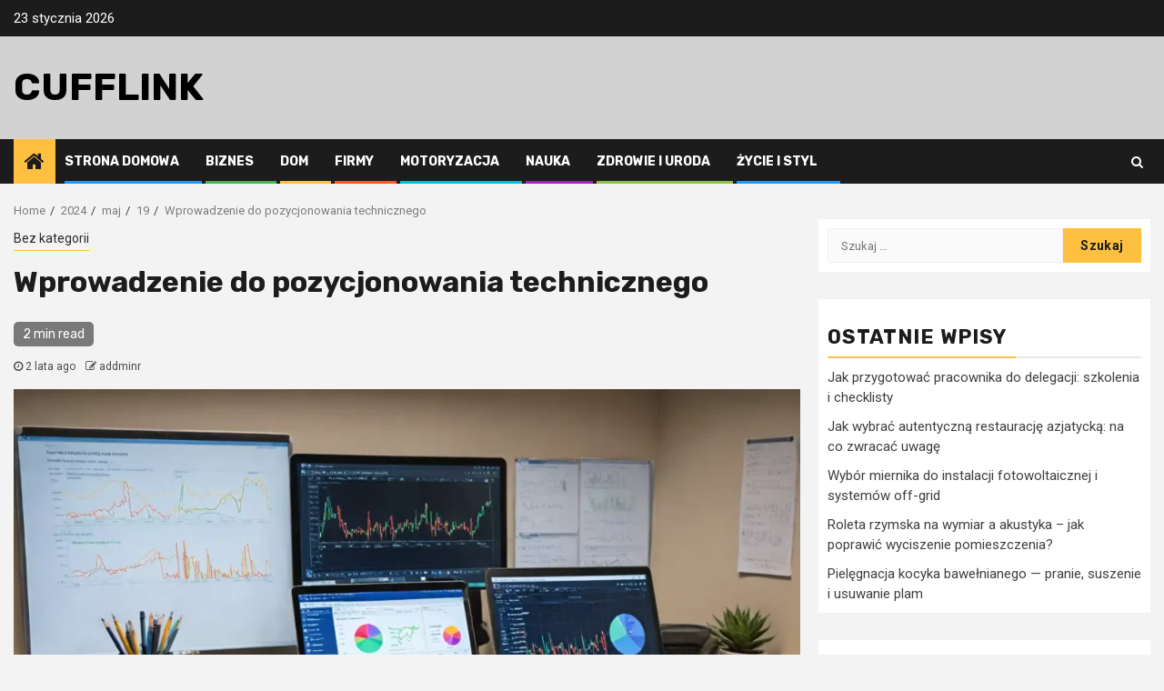

--- FILE ---
content_type: text/html; charset=UTF-8
request_url: https://cufflink.pl/2024/05/19/wprowadzenie-do-pozycjonowania-technicznego/
body_size: 84913
content:
    <!doctype html>
<html lang="pl-PL">
    <head>
        <meta charset="UTF-8">
        <meta name="viewport" content="width=device-width, initial-scale=1">
        <link rel="profile" href="https://gmpg.org/xfn/11">

        <title>Wprowadzenie do pozycjonowania technicznego &#8211; Cufflink</title>
<meta name='robots' content='max-image-preview:large' />
<link rel='dns-prefetch' href='//fonts.googleapis.com' />
<link rel="alternate" type="application/rss+xml" title="Cufflink &raquo; Kanał z wpisami" href="https://cufflink.pl/feed/" />
<link rel="alternate" title="oEmbed (JSON)" type="application/json+oembed" href="https://cufflink.pl/wp-json/oembed/1.0/embed?url=https%3A%2F%2Fcufflink.pl%2F2024%2F05%2F19%2Fwprowadzenie-do-pozycjonowania-technicznego%2F" />
<link rel="alternate" title="oEmbed (XML)" type="text/xml+oembed" href="https://cufflink.pl/wp-json/oembed/1.0/embed?url=https%3A%2F%2Fcufflink.pl%2F2024%2F05%2F19%2Fwprowadzenie-do-pozycjonowania-technicznego%2F&#038;format=xml" />
<style id='wp-img-auto-sizes-contain-inline-css' type='text/css'>
img:is([sizes=auto i],[sizes^="auto," i]){contain-intrinsic-size:3000px 1500px}
/*# sourceURL=wp-img-auto-sizes-contain-inline-css */
</style>
<style id='wp-emoji-styles-inline-css' type='text/css'>

	img.wp-smiley, img.emoji {
		display: inline !important;
		border: none !important;
		box-shadow: none !important;
		height: 1em !important;
		width: 1em !important;
		margin: 0 0.07em !important;
		vertical-align: -0.1em !important;
		background: none !important;
		padding: 0 !important;
	}
/*# sourceURL=wp-emoji-styles-inline-css */
</style>
<style id='wp-block-library-inline-css' type='text/css'>
:root{--wp-block-synced-color:#7a00df;--wp-block-synced-color--rgb:122,0,223;--wp-bound-block-color:var(--wp-block-synced-color);--wp-editor-canvas-background:#ddd;--wp-admin-theme-color:#007cba;--wp-admin-theme-color--rgb:0,124,186;--wp-admin-theme-color-darker-10:#006ba1;--wp-admin-theme-color-darker-10--rgb:0,107,160.5;--wp-admin-theme-color-darker-20:#005a87;--wp-admin-theme-color-darker-20--rgb:0,90,135;--wp-admin-border-width-focus:2px}@media (min-resolution:192dpi){:root{--wp-admin-border-width-focus:1.5px}}.wp-element-button{cursor:pointer}:root .has-very-light-gray-background-color{background-color:#eee}:root .has-very-dark-gray-background-color{background-color:#313131}:root .has-very-light-gray-color{color:#eee}:root .has-very-dark-gray-color{color:#313131}:root .has-vivid-green-cyan-to-vivid-cyan-blue-gradient-background{background:linear-gradient(135deg,#00d084,#0693e3)}:root .has-purple-crush-gradient-background{background:linear-gradient(135deg,#34e2e4,#4721fb 50%,#ab1dfe)}:root .has-hazy-dawn-gradient-background{background:linear-gradient(135deg,#faaca8,#dad0ec)}:root .has-subdued-olive-gradient-background{background:linear-gradient(135deg,#fafae1,#67a671)}:root .has-atomic-cream-gradient-background{background:linear-gradient(135deg,#fdd79a,#004a59)}:root .has-nightshade-gradient-background{background:linear-gradient(135deg,#330968,#31cdcf)}:root .has-midnight-gradient-background{background:linear-gradient(135deg,#020381,#2874fc)}:root{--wp--preset--font-size--normal:16px;--wp--preset--font-size--huge:42px}.has-regular-font-size{font-size:1em}.has-larger-font-size{font-size:2.625em}.has-normal-font-size{font-size:var(--wp--preset--font-size--normal)}.has-huge-font-size{font-size:var(--wp--preset--font-size--huge)}.has-text-align-center{text-align:center}.has-text-align-left{text-align:left}.has-text-align-right{text-align:right}.has-fit-text{white-space:nowrap!important}#end-resizable-editor-section{display:none}.aligncenter{clear:both}.items-justified-left{justify-content:flex-start}.items-justified-center{justify-content:center}.items-justified-right{justify-content:flex-end}.items-justified-space-between{justify-content:space-between}.screen-reader-text{border:0;clip-path:inset(50%);height:1px;margin:-1px;overflow:hidden;padding:0;position:absolute;width:1px;word-wrap:normal!important}.screen-reader-text:focus{background-color:#ddd;clip-path:none;color:#444;display:block;font-size:1em;height:auto;left:5px;line-height:normal;padding:15px 23px 14px;text-decoration:none;top:5px;width:auto;z-index:100000}html :where(.has-border-color){border-style:solid}html :where([style*=border-top-color]){border-top-style:solid}html :where([style*=border-right-color]){border-right-style:solid}html :where([style*=border-bottom-color]){border-bottom-style:solid}html :where([style*=border-left-color]){border-left-style:solid}html :where([style*=border-width]){border-style:solid}html :where([style*=border-top-width]){border-top-style:solid}html :where([style*=border-right-width]){border-right-style:solid}html :where([style*=border-bottom-width]){border-bottom-style:solid}html :where([style*=border-left-width]){border-left-style:solid}html :where(img[class*=wp-image-]){height:auto;max-width:100%}:where(figure){margin:0 0 1em}html :where(.is-position-sticky){--wp-admin--admin-bar--position-offset:var(--wp-admin--admin-bar--height,0px)}@media screen and (max-width:600px){html :where(.is-position-sticky){--wp-admin--admin-bar--position-offset:0px}}

/*# sourceURL=wp-block-library-inline-css */
</style><style id='global-styles-inline-css' type='text/css'>
:root{--wp--preset--aspect-ratio--square: 1;--wp--preset--aspect-ratio--4-3: 4/3;--wp--preset--aspect-ratio--3-4: 3/4;--wp--preset--aspect-ratio--3-2: 3/2;--wp--preset--aspect-ratio--2-3: 2/3;--wp--preset--aspect-ratio--16-9: 16/9;--wp--preset--aspect-ratio--9-16: 9/16;--wp--preset--color--black: #000000;--wp--preset--color--cyan-bluish-gray: #abb8c3;--wp--preset--color--white: #ffffff;--wp--preset--color--pale-pink: #f78da7;--wp--preset--color--vivid-red: #cf2e2e;--wp--preset--color--luminous-vivid-orange: #ff6900;--wp--preset--color--luminous-vivid-amber: #fcb900;--wp--preset--color--light-green-cyan: #7bdcb5;--wp--preset--color--vivid-green-cyan: #00d084;--wp--preset--color--pale-cyan-blue: #8ed1fc;--wp--preset--color--vivid-cyan-blue: #0693e3;--wp--preset--color--vivid-purple: #9b51e0;--wp--preset--gradient--vivid-cyan-blue-to-vivid-purple: linear-gradient(135deg,rgb(6,147,227) 0%,rgb(155,81,224) 100%);--wp--preset--gradient--light-green-cyan-to-vivid-green-cyan: linear-gradient(135deg,rgb(122,220,180) 0%,rgb(0,208,130) 100%);--wp--preset--gradient--luminous-vivid-amber-to-luminous-vivid-orange: linear-gradient(135deg,rgb(252,185,0) 0%,rgb(255,105,0) 100%);--wp--preset--gradient--luminous-vivid-orange-to-vivid-red: linear-gradient(135deg,rgb(255,105,0) 0%,rgb(207,46,46) 100%);--wp--preset--gradient--very-light-gray-to-cyan-bluish-gray: linear-gradient(135deg,rgb(238,238,238) 0%,rgb(169,184,195) 100%);--wp--preset--gradient--cool-to-warm-spectrum: linear-gradient(135deg,rgb(74,234,220) 0%,rgb(151,120,209) 20%,rgb(207,42,186) 40%,rgb(238,44,130) 60%,rgb(251,105,98) 80%,rgb(254,248,76) 100%);--wp--preset--gradient--blush-light-purple: linear-gradient(135deg,rgb(255,206,236) 0%,rgb(152,150,240) 100%);--wp--preset--gradient--blush-bordeaux: linear-gradient(135deg,rgb(254,205,165) 0%,rgb(254,45,45) 50%,rgb(107,0,62) 100%);--wp--preset--gradient--luminous-dusk: linear-gradient(135deg,rgb(255,203,112) 0%,rgb(199,81,192) 50%,rgb(65,88,208) 100%);--wp--preset--gradient--pale-ocean: linear-gradient(135deg,rgb(255,245,203) 0%,rgb(182,227,212) 50%,rgb(51,167,181) 100%);--wp--preset--gradient--electric-grass: linear-gradient(135deg,rgb(202,248,128) 0%,rgb(113,206,126) 100%);--wp--preset--gradient--midnight: linear-gradient(135deg,rgb(2,3,129) 0%,rgb(40,116,252) 100%);--wp--preset--font-size--small: 13px;--wp--preset--font-size--medium: 20px;--wp--preset--font-size--large: 36px;--wp--preset--font-size--x-large: 42px;--wp--preset--spacing--20: 0.44rem;--wp--preset--spacing--30: 0.67rem;--wp--preset--spacing--40: 1rem;--wp--preset--spacing--50: 1.5rem;--wp--preset--spacing--60: 2.25rem;--wp--preset--spacing--70: 3.38rem;--wp--preset--spacing--80: 5.06rem;--wp--preset--shadow--natural: 6px 6px 9px rgba(0, 0, 0, 0.2);--wp--preset--shadow--deep: 12px 12px 50px rgba(0, 0, 0, 0.4);--wp--preset--shadow--sharp: 6px 6px 0px rgba(0, 0, 0, 0.2);--wp--preset--shadow--outlined: 6px 6px 0px -3px rgb(255, 255, 255), 6px 6px rgb(0, 0, 0);--wp--preset--shadow--crisp: 6px 6px 0px rgb(0, 0, 0);}:where(.is-layout-flex){gap: 0.5em;}:where(.is-layout-grid){gap: 0.5em;}body .is-layout-flex{display: flex;}.is-layout-flex{flex-wrap: wrap;align-items: center;}.is-layout-flex > :is(*, div){margin: 0;}body .is-layout-grid{display: grid;}.is-layout-grid > :is(*, div){margin: 0;}:where(.wp-block-columns.is-layout-flex){gap: 2em;}:where(.wp-block-columns.is-layout-grid){gap: 2em;}:where(.wp-block-post-template.is-layout-flex){gap: 1.25em;}:where(.wp-block-post-template.is-layout-grid){gap: 1.25em;}.has-black-color{color: var(--wp--preset--color--black) !important;}.has-cyan-bluish-gray-color{color: var(--wp--preset--color--cyan-bluish-gray) !important;}.has-white-color{color: var(--wp--preset--color--white) !important;}.has-pale-pink-color{color: var(--wp--preset--color--pale-pink) !important;}.has-vivid-red-color{color: var(--wp--preset--color--vivid-red) !important;}.has-luminous-vivid-orange-color{color: var(--wp--preset--color--luminous-vivid-orange) !important;}.has-luminous-vivid-amber-color{color: var(--wp--preset--color--luminous-vivid-amber) !important;}.has-light-green-cyan-color{color: var(--wp--preset--color--light-green-cyan) !important;}.has-vivid-green-cyan-color{color: var(--wp--preset--color--vivid-green-cyan) !important;}.has-pale-cyan-blue-color{color: var(--wp--preset--color--pale-cyan-blue) !important;}.has-vivid-cyan-blue-color{color: var(--wp--preset--color--vivid-cyan-blue) !important;}.has-vivid-purple-color{color: var(--wp--preset--color--vivid-purple) !important;}.has-black-background-color{background-color: var(--wp--preset--color--black) !important;}.has-cyan-bluish-gray-background-color{background-color: var(--wp--preset--color--cyan-bluish-gray) !important;}.has-white-background-color{background-color: var(--wp--preset--color--white) !important;}.has-pale-pink-background-color{background-color: var(--wp--preset--color--pale-pink) !important;}.has-vivid-red-background-color{background-color: var(--wp--preset--color--vivid-red) !important;}.has-luminous-vivid-orange-background-color{background-color: var(--wp--preset--color--luminous-vivid-orange) !important;}.has-luminous-vivid-amber-background-color{background-color: var(--wp--preset--color--luminous-vivid-amber) !important;}.has-light-green-cyan-background-color{background-color: var(--wp--preset--color--light-green-cyan) !important;}.has-vivid-green-cyan-background-color{background-color: var(--wp--preset--color--vivid-green-cyan) !important;}.has-pale-cyan-blue-background-color{background-color: var(--wp--preset--color--pale-cyan-blue) !important;}.has-vivid-cyan-blue-background-color{background-color: var(--wp--preset--color--vivid-cyan-blue) !important;}.has-vivid-purple-background-color{background-color: var(--wp--preset--color--vivid-purple) !important;}.has-black-border-color{border-color: var(--wp--preset--color--black) !important;}.has-cyan-bluish-gray-border-color{border-color: var(--wp--preset--color--cyan-bluish-gray) !important;}.has-white-border-color{border-color: var(--wp--preset--color--white) !important;}.has-pale-pink-border-color{border-color: var(--wp--preset--color--pale-pink) !important;}.has-vivid-red-border-color{border-color: var(--wp--preset--color--vivid-red) !important;}.has-luminous-vivid-orange-border-color{border-color: var(--wp--preset--color--luminous-vivid-orange) !important;}.has-luminous-vivid-amber-border-color{border-color: var(--wp--preset--color--luminous-vivid-amber) !important;}.has-light-green-cyan-border-color{border-color: var(--wp--preset--color--light-green-cyan) !important;}.has-vivid-green-cyan-border-color{border-color: var(--wp--preset--color--vivid-green-cyan) !important;}.has-pale-cyan-blue-border-color{border-color: var(--wp--preset--color--pale-cyan-blue) !important;}.has-vivid-cyan-blue-border-color{border-color: var(--wp--preset--color--vivid-cyan-blue) !important;}.has-vivid-purple-border-color{border-color: var(--wp--preset--color--vivid-purple) !important;}.has-vivid-cyan-blue-to-vivid-purple-gradient-background{background: var(--wp--preset--gradient--vivid-cyan-blue-to-vivid-purple) !important;}.has-light-green-cyan-to-vivid-green-cyan-gradient-background{background: var(--wp--preset--gradient--light-green-cyan-to-vivid-green-cyan) !important;}.has-luminous-vivid-amber-to-luminous-vivid-orange-gradient-background{background: var(--wp--preset--gradient--luminous-vivid-amber-to-luminous-vivid-orange) !important;}.has-luminous-vivid-orange-to-vivid-red-gradient-background{background: var(--wp--preset--gradient--luminous-vivid-orange-to-vivid-red) !important;}.has-very-light-gray-to-cyan-bluish-gray-gradient-background{background: var(--wp--preset--gradient--very-light-gray-to-cyan-bluish-gray) !important;}.has-cool-to-warm-spectrum-gradient-background{background: var(--wp--preset--gradient--cool-to-warm-spectrum) !important;}.has-blush-light-purple-gradient-background{background: var(--wp--preset--gradient--blush-light-purple) !important;}.has-blush-bordeaux-gradient-background{background: var(--wp--preset--gradient--blush-bordeaux) !important;}.has-luminous-dusk-gradient-background{background: var(--wp--preset--gradient--luminous-dusk) !important;}.has-pale-ocean-gradient-background{background: var(--wp--preset--gradient--pale-ocean) !important;}.has-electric-grass-gradient-background{background: var(--wp--preset--gradient--electric-grass) !important;}.has-midnight-gradient-background{background: var(--wp--preset--gradient--midnight) !important;}.has-small-font-size{font-size: var(--wp--preset--font-size--small) !important;}.has-medium-font-size{font-size: var(--wp--preset--font-size--medium) !important;}.has-large-font-size{font-size: var(--wp--preset--font-size--large) !important;}.has-x-large-font-size{font-size: var(--wp--preset--font-size--x-large) !important;}
/*# sourceURL=global-styles-inline-css */
</style>

<style id='classic-theme-styles-inline-css' type='text/css'>
/*! This file is auto-generated */
.wp-block-button__link{color:#fff;background-color:#32373c;border-radius:9999px;box-shadow:none;text-decoration:none;padding:calc(.667em + 2px) calc(1.333em + 2px);font-size:1.125em}.wp-block-file__button{background:#32373c;color:#fff;text-decoration:none}
/*# sourceURL=/wp-includes/css/classic-themes.min.css */
</style>
<link rel='stylesheet' id='ez-icomoon-css' href='https://cufflink.pl/wp-content/plugins/easy-table-of-contents/vendor/icomoon/style.min.css?ver=2.0.17' type='text/css' media='all' />
<link rel='stylesheet' id='ez-toc-css' href='https://cufflink.pl/wp-content/plugins/easy-table-of-contents/assets/css/screen.min.css?ver=2.0.17' type='text/css' media='all' />
<style id='ez-toc-inline-css' type='text/css'>
div#ez-toc-container p.ez-toc-title {font-size: 120%;}div#ez-toc-container p.ez-toc-title {font-weight: 500;}div#ez-toc-container ul li {font-size: 95%;}
/*# sourceURL=ez-toc-inline-css */
</style>
<link rel='stylesheet' id='font-awesome-css' href='https://cufflink.pl/wp-content/themes/newsphere-pro/assets/font-awesome/css/font-awesome.min.css?ver=6.9' type='text/css' media='all' />
<link rel='stylesheet' id='bootstrap-css' href='https://cufflink.pl/wp-content/themes/newsphere-pro/assets/bootstrap/css/bootstrap.min.css?ver=6.9' type='text/css' media='all' />
<link rel='stylesheet' id='swiper-css' href='https://cufflink.pl/wp-content/themes/newsphere-pro/assets/swiper/css/swiper.min.css?ver=6.9' type='text/css' media='all' />
<link rel='stylesheet' id='sidr-css' href='https://cufflink.pl/wp-content/themes/newsphere-pro/assets/sidr/css/sidr.bare.css?ver=6.9' type='text/css' media='all' />
<link rel='stylesheet' id='magnific-popup-css' href='https://cufflink.pl/wp-content/themes/newsphere-pro/assets/magnific-popup/magnific-popup.css?ver=6.9' type='text/css' media='all' />
<link rel='stylesheet' id='newsphere-google-fonts-css' href='https://fonts.googleapis.com/css?family=Roboto:100,300,400,500,700|Rubik:300,300i,400,400i,500,500i,700,700i,900,900i&#038;subset=latin,latin-ext' type='text/css' media='all' />
<link rel='stylesheet' id='newsphere-style-css' href='https://cufflink.pl/wp-content/themes/newsphere-pro/style.css?ver=6.9' type='text/css' media='all' />
<style id='newsphere-style-inline-css' type='text/css'>

            body.aft-default-mode blockquote:before,
        body.aft-default-mode.single-post:not(.aft-single-full-header) .entry-header span.min-read-post-format .af-post-format i,
        body.aft-default-mode .main-navigation ul.children li a, 
        body.aft-default-mode .main-navigation ul .sub-menu li a,
        body.aft-default-mode .read-details .entry-meta span a,
        body.aft-default-mode .read-details .entry-meta span,
        body.aft-default-mode h4.af-author-display-name,
        body.aft-default-mode #wp-calendar caption,
        body.aft-default-mode ul.trail-items li a,
        body.aft-default-mode {
        color: #4a4a4a;
        }

        body.aft-default-mode.single-post:not(.aft-single-full-header) .entry-header span.min-read-post-format .af-post-format i:after{
        border-color: #4a4a4a;
        }

          

    
        body.aft-default-mode .inner-suscribe input[type=submit],
        body.aft-default-mode button:not(.offcanvas-nav):not(.toggle-menu),
        body.aft-default-mode input[type="button"],
        body.aft-default-mode input[type="reset"],
        body.aft-default-mode input[type="submit"],
        body.aft-default-mode #scroll-up,
        body.aft-default-mode .trending-posts-vertical .trending-no,
        body.aft-default-mode .aft-trending-latest-popular .nav-tabs>li>a:focus-within,
        body.aft-default-mode .aft-main-banner-section .aft-trending-latest-popular .nav-tabs>li a.active,
        body.aft-default-mode .aft-main-banner-section .aft-trending-latest-popular .nav-tabs>li a:hover,
        body.aft-default-mode .aft-main-banner-wrapper span.trending-no,
        body.aft-default-mode .read-img .min-read-post-comment,
        body.aft-default-mode .aft-home-icon {
        background-color: #ffbf3f;
        }

        body.aft-default-mode .read-img .min-read-post-comment:after{
        border-top-color: #ffbf3f;
        }
        
        
        bodybody.aft-default-mode  .sticky .read-title h4 a:before {
        color: #ffbf3f;
        }


        body.aft-default-mode .newsphere_tabbed_posts_widget .nav-tabs > li > a:hover,
        body.aft-default-mode .newsphere_tabbed_posts_widget .nav-tabs > li > a,
        body.aft-default-mode .related-title,
        body.aft-default-mode .widget-title span, body.aft-default-mode .header-after1 span{
        border-bottom-color: #ffbf3f;
        }

        body.aft-default-mode .af-sp-wave:before, body.aft-default-mode .af-sp-wave:after ,
        body.aft-default-mode .af-video-slider .swiper-slide.selected{
        border-color: #ffbf3f;
        }
      

            body.aft-default-mode button:not(.offcanvas-nav):not(.toggle-menu),
        body.aft-default-mode input[type="button"],
        body.aft-default-mode input[type="reset"],
        body.aft-default-mode input[type="submit"],
        body.aft-default-mode .inner-suscribe input[type=submit],
        body.aft-default-mode #scroll-up,
        body.aft-default-mode .aft-main-banner-section .aft-trending-latest-popular .nav-tabs>li>a.active:hover, 
        body.aft-default-mode .aft-main-banner-section .aft-trending-latest-popular .nav-tabs>li>a:hover, 
        body.aft-default-mode .aft-main-banner-section .aft-trending-latest-popular .nav-tabs>li>a.active,
        body.aft-default-mode .read-img .min-read-post-comment a,
        body.aft-default-mode .aft-home-icon a,
        body.aft-default-mode .aft-main-banner-wrapper span.trending-no,
        body.aft-default-mode .trending-posts-vertical .trending-no{
        color: #1c1c1c;
        }
    
            body.aft-default-mode .header-style1:not(.header-layout-2) .top-header {
        background-color: #1c1c1c;
        }
      
            body.aft-default-mode .header-style1:not(.header-layout-2) .top-header .date-bar-left{
        color: #ffffff;
        }
        body.aft-default-mode .header-style1:not(.header-layout-2) .top-header .offcanvas-menu span{
        background-color: #ffffff;
        }
        body.aft-default-mode .header-style1:not(.header-layout-2) .top-header .offcanvas:hover .offcanvas-menu span.mbtn-bot,
        body.aft-default-mode .header-style1:not(.header-layout-2) .top-header .offcanvas:hover .offcanvas-menu span.mbtn-top,
        body.aft-default-mode .header-style1:not(.header-layout-2) .top-header .offcanvas-menu span.mbtn-top ,
        body.aft-default-mode .header-style1:not(.header-layout-2) .top-header .offcanvas-menu span.mbtn-bot{
        border-color: #ffffff;
        }
      

            body.aft-default-mode .widget_text a,
        body.aft-default-mode footer .widget_text a,
        body.aft-default-mode #sidr .widget_text a,
        body.aft-default-mode .author-links a,
        body.aft-default-mode .entry-content > [class*="wp-block-"] a:not(.has-text-color),
        body.aft-default-mode .entry-content > ul a,
        body.aft-default-mode .entry-content > ol a,
        body.aft-default-mode .entry-content > p a {
        color: #1e70cd;
        }
       

            body.aft-default-mode .main-navigation ul li a,
        body.aft-default-mode .search-icon:visited, 
        body.aft-default-mode .search-icon:hover, 
        body.aft-default-mode .search-icon:focus, 
        body.aft-default-mode .search-icon:active,
        body.aft-default-mode .search-icon{ 
        color: #ffffff;
        }
        body.aft-default-mode .ham:before, 
        body.aft-default-mode .ham:after,
        body.aft-default-mode .ham{
        background-color: #ffffff;
        }

        
        

            body.aft-default-mode .bottom-bar {
        background-color: #1c1c1c;
        }
         


            body.aft-default-mode .main-navigation .menu-description {
        background-color: #ffbf3f;
        }
        body.aft-default-mode .main-navigation .menu-description:after{
        border-top-color: #ffbf3f;
        }
     
    
            body.aft-default-mode .main-navigation .menu-description {
        color: #1c1c1c;

        }

        

            body.aft-default-mode.single-post.aft-single-full-header header.entry-header.pos-rel.aft-no-featured-image ,
        body.aft-default-mode .aft-blocks.banner-carousel-1-wrap {
        background-color: #1c1c1c;

        }

    


            
        body.aft-default-mode .aft-main-banner-section .aft-trending-latest-popular .nav-tabs li,
        body.aft-default-mode.aft-dark-mode .aft-main-banner-section .read-single.color-pad,
        body.aft-default-mode .aft-main-banner-section .read-single.color-pad {
        background-color: #212121;
        }

        body.aft-default-mode.aft-transparent-main-banner-box .aft-main-banner-section .aft-trending-latest-popular li.af-double-column.list-style:before,
        body.aft-default-mode.aft-transparent-main-banner-box .aft-main-banner-section .read-single.color-pad:before {
            background-color: #212121;
        }

    
            

        body.aft-default-mode .aft-main-banner-section .aft-trending-latest-popular .nav-tabs>li>a,
        body.aft-default-mode.aft-dark-mode .aft-main-banner-section .color-pad,
        body.aft-default-mode.aft-dark-mode .aft-main-banner-section .color-pad .entry-meta span a,
        body.aft-default-mode.aft-dark-mode .aft-main-banner-section .color-pad .entry-meta span,
        body.aft-default-mode.aft-dark-mode .aft-main-banner-section .color-pad .read-title h4 a,
        body.aft-default-mode .aft-main-banner-section .color-pad,
        body.aft-default-mode .aft-main-banner-section .color-pad .entry-meta span a,
        body.aft-default-mode .aft-main-banner-section .color-pad .entry-meta span,
        body.aft-default-mode .aft-main-banner-section .color-pad .read-title h4 a{

        color: #ffffff;

        }

    
            body.aft-default-mode .page-title,
        body.aft-default-mode .newsphere_tabbed_posts_widget .nav-tabs > li > a,
        body.aft-default-mode h1.entry-title,
        body.aft-default-mode .widget-title,body.aft-default-mode  .header-after1 {
        color: #1c1c1c;
        }
    
            body.aft-default-mode .read-title h4 a {
        color: #3a3a3a;
        }
    
            body.aft-default-mode.single-post.aft-single-full-header .entry-header .read-details, body.aft-default-mode.single-post.aft-single-full-header .entry-header .entry-meta span a, body.aft-default-mode.single-post.aft-single-full-header .entry-header .entry-meta span, body.aft-default-mode.single-post.aft-single-full-header .entry-header .read-details .entry-title,
        body.aft-default-mode.single-post.aft-single-full-header .entry-header .cat-links li a, body.aft-default-mode.single-post.aft-single-full-header .entry-header .entry-meta span a, body.aft-default-mode.single-post.aft-single-full-header .entry-header .entry-meta span, body.aft-default-mode.single-post.aft-single-full-header .entry-header .read-details .entry-title,
        body.aft-default-mode .af-main-banner-image-active .main-banner-widget-section .header-after1 span,
        body.aft-default-mode .site-footer .color-pad .big-grid .read-title h4 a ,
        body.aft-default-mode .big-grid .read-details .entry-meta span, 
        body.aft-default-mode .big-grid .read-details .entry-meta span a, 
        body.aft-default-mode .big-grid .read-title h4 a {
        color: #ffffff;
        }
    
            body.aft-default-mode.single-post.aft-single-full-header .entry-header span.min-read-post-format .af-post-format i,
        body.aft-default-mode .af-bg-play i,
        body.aft-default-mode .af-post-format i {
        color: #ffffff;
        }
        body.aft-default-mode.single-post.aft-single-full-header .entry-header span.min-read-post-format .af-post-format i:after,
        body.aft-default-mode .af-bg-play i:after,
        body.aft-default-mode .af-post-format i:after{
        border-color: #ffffff;
        }
    
            body.aft-default-mode blockquote:before,
        body.aft-default-mode .sidr, 
        body.aft-default-mode #comments.comments-area, 
        body.aft-default-mode .read-single .color-pad, 
        body.aft-default-mode.single-content-mode-boxed article.af-single-article, 
        body.aft-default-mode #secondary .widget-area.color-pad .widget, 
        body.aft-default-mode .read-single.color-pad {
        background-color: #ffffff;
        }
     

            body.aft-default-mode .mailchimp-block .block-title{
        color: #ffffff;
        }
     

            body.aft-default-mode .mailchimp-block{
        background-color: #1f2125;
        }
     

            body.aft-default-mode footer.site-footer{
        background-color: #1f2125;
        }
     

            body.aft-default-mode .site-footer h4.af-author-display-name,
        body.aft-default-mode .site-footer .newsphere_tabbed_posts_widget .nav-tabs > li > a,
        body.aft-default-mode .site-footer .color-pad .entry-meta span a,
        body.aft-default-mode .site-footer .color-pad .entry-meta span,
        body.aft-default-mode .site-footer .color-pad .read-title h4 a,
        body.aft-default-mode .site-footer #wp-calendar caption,
        body.aft-default-mode .site-footer .header-after1 span,
        body.aft-default-mode .site-footer .widget-title span, 
        body.aft-default-mode .site-footer .widget ul li,
        body.aft-default-mode .site-footer .color-pad ,
        body.aft-default-mode .site-footer a,
        body.aft-default-mode .site-footer ,
        body.aft-default-mode footer.site-footer{
        color: #ffffff;
        }
     

            body.aft-default-mode .site-info{
        background-color: #000000;
        }
     

            body.aft-default-mode .site-info .color-pad a,
        body.aft-default-mode .site-info .color-pad{
        color: #ffffff;
        }
     

            body.aft-default-mode a.newsphere-categories.category-color-1 {
        border-color: #ffbf3f;
        }
        body.aft-default-mode .site-footer a.newsphere-categories.category-color-1 ,
        body.aft-default-mode .aft-main-banner-section .color-pad .cat-links li a.newsphere-categories.category-color-1,
        body.aft-default-mode .main-banner-widget-section .color-pad .cat-links li a.newsphere-categories.category-color-1{
        color: #ffbf3f;
        }
                body.aft-default-mode a.newsphere-categories.category-color-2 {
        border-color: #ff5722;
        }
        body.aft-default-mode .site-footer a.newsphere-categories.category-color-2 ,
        body.aft-default-mode .aft-main-banner-section .color-pad .cat-links li a.newsphere-categories.category-color-2,
        body.aft-default-mode .main-banner-widget-section .color-pad .cat-links li a.newsphere-categories.category-color-2{
        color: #ff5722;
        }
                body.aft-default-mode a.newsphere-categories.category-color-3 {
        border-color: #2196F3;
        }
        body.aft-default-mode .site-footer a.newsphere-categories.category-color-3 ,
        body.aft-default-mode .aft-main-banner-section .color-pad .cat-links li a.newsphere-categories.category-color-3,
        body.aft-default-mode .main-banner-widget-section .color-pad .cat-links li a.newsphere-categories.category-color-3{
        color: #2196F3;
        }
                body.aft-default-mode a.newsphere-categories.category-color-4 {
        border-color: #d327f1;
        }
        body.aft-default-mode .site-footer a.newsphere-categories.category-color-4 ,
        body.aft-default-mode .aft-main-banner-section .color-pad .cat-links li a.newsphere-categories.category-color-4,
        body.aft-default-mode .main-banner-widget-section .color-pad .cat-links li a.newsphere-categories.category-color-4{
        color: #d327f1;
        }
                body.aft-default-mode a.newsphere-categories.category-color-5 {
        border-color: #4caf50;
        }
        body.aft-default-mode .site-footer a.newsphere-categories.category-color-5 ,
        body.aft-default-mode .aft-main-banner-section .color-pad .cat-links li a.newsphere-categories.category-color-5,
        body.aft-default-mode .main-banner-widget-section .color-pad .cat-links li a.newsphere-categories.category-color-5{
        color: #4caf50;
        }
                body.aft-default-mode a.newsphere-categories.category-color-6 {
        border-color: #8bc34a;
        }
        body.aft-default-mode .site-footer a.newsphere-categories.category-color-6 ,
        body.aft-default-mode .aft-main-banner-section .color-pad .cat-links li a.newsphere-categories.category-color-6,
        body.aft-default-mode .main-banner-widget-section .color-pad .cat-links li a.newsphere-categories.category-color-6{
        color: #8bc34a;
        }
                body.aft-default-mode a.newsphere-categories.category-color-7 {
        border-color: #00BCD4;
        }
        body.aft-default-mode .site-footer a.newsphere-categories.category-color-7 ,
        body.aft-default-mode .aft-main-banner-section .color-pad .cat-links li a.newsphere-categories.category-color-7,
        body.aft-default-mode .main-banner-widget-section .color-pad .cat-links li a.newsphere-categories.category-color-7{
        color: #00BCD4;
        }
    
            body,
        button,
        input,
        select,
        optgroup,
        textarea, p {
        font-family: Roboto;
        }
        
            .min-read,
        .nav-tabs>li,
        .main-navigation ul li a,
        .site-title, h1, h2, h3, h4, h5, h6 {
        font-family: Rubik;
        }
        

            .read-title h4 ,
        .small-gird-style .big-grid .read-title h4,
        .af-double-column.list-style .read-title h4 {
        font-size: 16px;
        }
    
            .list-style .read-title h4,
        .aft-trending-latest-popular .small-gird-style .big-grid .read-title h4,
        .newsphere_posts_express_list .grid-part .read-title h4, 
        .af-double-column.list-style .aft-spotlight-posts-1 .read-title h4,
        .banner-carousel-1 .read-title h4 {
        font-size: 22px;
        }
    
            .big-grid .read-title h4 {
        font-size: 32px;
        }
    
            .related-title,
        .widget-title, .header-after1 {
        font-size: 22px;
        }
    
            body.single-post .entry-title {
        font-size: 32px;
        }
    
        
            body,
        body.single-post .entry-title,
        .widget-title span, 
        .header-after1 span,
        .read-title h4 {
        line-height: 1.5;
        }
        
        
       }
        
/*# sourceURL=newsphere-style-inline-css */
</style>
<script type="text/javascript" src="https://cufflink.pl/wp-includes/js/jquery/jquery.min.js?ver=3.7.1" id="jquery-core-js"></script>
<script type="text/javascript" src="https://cufflink.pl/wp-includes/js/jquery/jquery-migrate.min.js?ver=3.4.1" id="jquery-migrate-js"></script>
<link rel="https://api.w.org/" href="https://cufflink.pl/wp-json/" /><link rel="alternate" title="JSON" type="application/json" href="https://cufflink.pl/wp-json/wp/v2/posts/750" /><link rel="EditURI" type="application/rsd+xml" title="RSD" href="https://cufflink.pl/xmlrpc.php?rsd" />
<meta name="generator" content="WordPress 6.9" />
<link rel="canonical" href="https://cufflink.pl/2024/05/19/wprowadzenie-do-pozycjonowania-technicznego/" />
<link rel='shortlink' href='https://cufflink.pl/?p=750' />
        <style type="text/css">
                        body .site-title a,
            .site-header .site-branding .site-title a:visited,
            .site-header .site-branding .site-title a:hover,
            .site-description {
                color: #000000;
            }

            .header-layout-3 .site-header .site-branding .site-title,
            .site-branding .site-title {
                font-size: 42px;
            }

            @media only screen and (max-width: 640px) {
                .site-branding .site-title {
                    font-size: 40px;

                }
            }

            @media only screen and (max-width: 375px) {
                .site-branding .site-title {
                    font-size: 32px;

                }
            }

            
            

        </style>
            </head>

<body data-rsssl=1 class="wp-singular post-template-default single single-post postid-750 single-format-standard wp-embed-responsive wp-theme-newsphere-pro aft-default-mode aft-sticky-sidebar aft-hide-comment-count-in-list aft-hide-minutes-read-in-list aft-hide-date-author-in-list default-content-layout single-content-mode-default align-content-left">

    <div id="af-preloader">
        <div class="af-preloader-wrap">
          <div class="af-sp af-sp-wave">
          </div>
        </div>
    </div>

<div id="page" class="site">
    <a class="skip-link screen-reader-text" href="#content">Skip to content</a>


        <header id="masthead" class="header-style1 header-layout-1">

            <div class="top-header">
    <div class="container-wrapper">
        <div class="top-bar-flex">
            <div class="top-bar-left col-2">

                
                <div class="date-bar-left">
                                            <span class="topbar-date">
                                        23 stycznia 2026                                    </span>

                                    </div>
            </div>

            <div class="top-bar-right col-2">
  						<span class="aft-small-social-menu">
  							  						</span>
            </div>
        </div>
    </div>

</div>
<div class="main-header " data-background="">
    <div class="container-wrapper">
        <div class="af-container-row af-flex-container">
            <div class="col-3 float-l pad">
                <div class="logo-brand">
                    <div class="site-branding">
                                                    <p class="site-title font-family-1">
                                <a href="https://cufflink.pl/"
                                   rel="home">Cufflink</a>
                            </p>
                        
                                            </div>
                </div>
            </div>
            <div class="col-66 float-l pad">
                            </div>
        </div>
    </div>

</div>

            <div class="header-menu-part">
                <div id="main-navigation-bar" class="bottom-bar">
                    <div class="navigation-section-wrapper">
                        <div class="container-wrapper">
                            <div class="header-middle-part">
                                <div class="navigation-container">
                                    <nav class="main-navigation clearfix">
                                                                                <span class="aft-home-icon">
                                                                                    <a href="https://cufflink.pl">
                                            <i class="fa fa-home" aria-hidden="true"></i>
                                        </a>
                                    </span>
                                                                                <div class="aft-dynamic-navigation-elements">
                                        <button class="toggle-menu" aria-controls="primary-menu" aria-expanded="false">
                                            <span class="screen-reader-text">
                                                Primary Menu                                            </span>
                                            <i class="ham"></i>
                                        </button>
                                        <div class="menu main-menu menu-desktop show-menu-border"><ul id="primary-menu" class="menu"><li id="menu-item-6" class="menu-item menu-item-type-custom menu-item-object-custom menu-item-home menu-item-6"><a href="https://cufflink.pl/">Strona Domowa</a></li>
<li id="menu-item-7" class="menu-item menu-item-type-taxonomy menu-item-object-category menu-item-7"><a href="https://cufflink.pl/category/biznes/">Biznes</a></li>
<li id="menu-item-8" class="menu-item menu-item-type-taxonomy menu-item-object-category menu-item-8"><a href="https://cufflink.pl/category/dom/">Dom</a></li>
<li id="menu-item-9" class="menu-item menu-item-type-taxonomy menu-item-object-category menu-item-9"><a href="https://cufflink.pl/category/firmy/">Firmy</a></li>
<li id="menu-item-10" class="menu-item menu-item-type-taxonomy menu-item-object-category menu-item-10"><a href="https://cufflink.pl/category/motoryzacja/">Motoryzacja</a></li>
<li id="menu-item-11" class="menu-item menu-item-type-taxonomy menu-item-object-category menu-item-11"><a href="https://cufflink.pl/category/nauka/">Nauka</a></li>
<li id="menu-item-12" class="menu-item menu-item-type-taxonomy menu-item-object-category menu-item-12"><a href="https://cufflink.pl/category/zdrowie-i-uroda/">Zdrowie i Uroda</a></li>
<li id="menu-item-13" class="menu-item menu-item-type-taxonomy menu-item-object-category menu-item-13"><a href="https://cufflink.pl/category/zycie-i-styl/">Życie i Styl</a></li>
</ul></div>                                        </div>
                                    </nav>
                                </div>
                            </div>
                            <div class="header-right-part">

                                                                <div class="af-search-wrap">
                                    <div class="search-overlay">
                                        <a href="#" title="Search" class="search-icon">
                                            <i class="fa fa-search"></i>
                                        </a>
                                        <div class="af-search-form">
                                            <form role="search" method="get" class="search-form" action="https://cufflink.pl/">
				<label>
					<span class="screen-reader-text">Szukaj:</span>
					<input type="search" class="search-field" placeholder="Szukaj &hellip;" value="" name="s" />
				</label>
				<input type="submit" class="search-submit" value="Szukaj" />
			</form>                                        </div>
                                    </div>
                                </div>
                            </div>
                        </div>
                    </div>
                </div>
            </div>
        </header>

        <!-- end slider-section -->
        
        <div class="af-breadcrumbs-wrapper container-wrapper">
            <div class="af-breadcrumbs font-family-1 color-pad">
                <div role="navigation" aria-label="Breadcrumbs" class="breadcrumb-trail breadcrumbs" itemprop="breadcrumb"><ul class="trail-items" itemscope itemtype="http://schema.org/BreadcrumbList"><meta name="numberOfItems" content="5" /><meta name="itemListOrder" content="Ascending" /><li itemprop="itemListElement" itemscope itemtype="http://schema.org/ListItem" class="trail-item trail-begin"><a href="https://cufflink.pl/" rel="home" itemprop="item"><span itemprop="name">Home</span></a><meta itemprop="position" content="1" /></li><li itemprop="itemListElement" itemscope itemtype="http://schema.org/ListItem" class="trail-item"><a href="https://cufflink.pl/2024/" itemprop="item"><span itemprop="name">2024</span></a><meta itemprop="position" content="2" /></li><li itemprop="itemListElement" itemscope itemtype="http://schema.org/ListItem" class="trail-item"><a href="https://cufflink.pl/2024/05/" itemprop="item"><span itemprop="name">maj</span></a><meta itemprop="position" content="3" /></li><li itemprop="itemListElement" itemscope itemtype="http://schema.org/ListItem" class="trail-item"><a href="https://cufflink.pl/2024/05/19/" itemprop="item"><span itemprop="name">19</span></a><meta itemprop="position" content="4" /></li><li itemprop="itemListElement" itemscope itemtype="http://schema.org/ListItem" class="trail-item trail-end"><a href="https://cufflink.pl/2024/05/19/wprowadzenie-do-pozycjonowania-technicznego/" itemprop="item"><span itemprop="name">Wprowadzenie do pozycjonowania technicznego</span></a><meta itemprop="position" content="5" /></li></ul></div>            </div>
        </div>
        
    <div id="content" class="container-wrapper">
        <div id="primary" class="content-area">
            <main id="main" class="site-main">
                                    <article id="post-750" class="af-single-article post-750 post type-post status-publish format-standard has-post-thumbnail hentry category-bez-kategorii">
                        <div class="entry-content-wrap read-single">
                                    <header class="entry-header pos-rel ">
            <div class="read-details marg-btm-lr">
                <div class="entry-header-details">
                                            <div class="figure-categories figure-categories-bg">
                            <ul class="cat-links"><li class="meta-category">
                             <a class="newsphere-categories category-color-1" href="https://cufflink.pl/category/bez-kategorii/" alt="View all posts in Bez kategorii"> 
                                 Bez kategorii
                             </a>
                        </li></ul>                        </div>
                                        <h1 class="entry-title">Wprowadzenie do pozycjonowania technicznego</h1>
                                            <span class="min-read-post-format">
                                                        <span class="min-read">2 min read</span>                        </span>
                        <div class="entry-meta">
                            
            <span class="author-links">

                            <span class="item-metadata posts-date">
                <i class="fa fa-clock-o"></i>
                    2 lata ago            </span>
                            
                    <span class="item-metadata posts-author byline">
                    <i class="fa fa-pencil-square-o"></i>
            <a href="https://cufflink.pl/author/addminr/">
                addminr            </a>
        </span>
                
        </span>
                                </div>
                                                            </div>
            </div>

                            <div class="read-img pos-rel">
                                    <div class="post-thumbnail full-width-image">
                    <img width="1024" height="585" src="https://cufflink.pl/wp-content/uploads/2024/07/71a2eeeb6d3e0c366eb4891143375b20-1024x585.webp" class="attachment-newsphere-featured size-newsphere-featured wp-post-image" alt="" decoding="async" fetchpriority="high" srcset="https://cufflink.pl/wp-content/uploads/2024/07/71a2eeeb6d3e0c366eb4891143375b20-1024x585.webp 1024w, https://cufflink.pl/wp-content/uploads/2024/07/71a2eeeb6d3e0c366eb4891143375b20-300x171.webp 300w, https://cufflink.pl/wp-content/uploads/2024/07/71a2eeeb6d3e0c366eb4891143375b20-768x439.webp 768w, https://cufflink.pl/wp-content/uploads/2024/07/71a2eeeb6d3e0c366eb4891143375b20-1536x878.webp 1536w, https://cufflink.pl/wp-content/uploads/2024/07/71a2eeeb6d3e0c366eb4891143375b20.webp 2016w" sizes="(max-width: 1024px) 100vw, 1024px" />                </div>
            
                            <span class="min-read-post-format">

                                            </span>

                </div>
                    </header><!-- .entry-header -->

        <!-- end slider-section -->
                                    

    <div class="color-pad">
        <div class="entry-content read-details color-tp-pad no-color-pad">
            <h2>Co to jest pozycjonowanie techniczne?</h2>
<p>Pozycjonowanie techniczne, znane również jako Technical SEO, odnosi się do optymalizacji strony internetowej w celu ułatwienia indeksowania i rankingowania przez wyszukiwarki. Obejmuje ono wszystkie techniczne aspekty strony, które mogą wpłynąć na jej widoczność w wynikach wyszukiwania.</p>
<p>Elementy technicznego SEO obejmują m.in. optymalizację prędkości strony, poprawność kodu HTML, struktury URL, mapę strony oraz wiele innych. Bez odpowiednio wdrożonego pozycjonowania technicznego nawet najlepsze treści mogą nie osiągnąć wysokiej pozycji w wynikach wyszukiwania.</p>
<h2>Znaczenie prędkości ładowania strony</h2>
<p>Jednym z kluczowych aspektów pozycjonowania technicznego jest prędkość ładowania strony. Wolno ładujące się strony zniechęcają użytkowników, co może prowadzić do wysokiego wskaźnika odrzuceń oraz niższego miejsca w rankingach wyszukiwarek.</p>
<p>Aby poprawić prędkość strony, warto zminimalizować ilość kodu, kompresować obrazy oraz korzystać z nowoczesnych technologii, takich jak Content Delivery Network (CDN). Sklep Seo oferuje wiele narzędzi, które mogą pomóc w optymalizacji prędkości strony.</p>
<h2>Struktura URL i jej wpływ na SEO</h2>
<p>Struktura URL odgrywa ważną rolę w pozycjonowaniu technicznym. Przyjazne dla użytkowników i wyszukiwarek URL-e są krótkie, opisowe i łatwe do zrozumienia. Zawierają one słowa kluczowe, które są związane z tematyką strony.</p>
<p>Poprawne strukturę URL można osiągnąć poprzez unikanie długich i skomplikowanych adresów oraz stosowanie odpowiednich przekierowań. Sklep Seo oferuje praktyczne wskazówki i narzędzia pomocne w tworzeniu i optymalizacji struktur URL.</p>
<h2>Znaczenie mapy strony XML</h2>
<p>Mapa strony XML to plik, który zawiera listę wszystkich ważnych stron na Twojej witrynie. Służy ona do ułatwienia wyszukiwarkom indeksowania Twojego serwisu. Zawiera informacje o hierarchii strony oraz o częstości aktualizacji poszczególnych podstron.</p>
<p>Regularne aktualizowanie i poprawne skonfigurowanie mapy strony XML może znacząco wpłynąć na lepsze indeksowanie strony przez wyszukiwarki. <a href="https://backlink24.pl">Sklep Seo</a> dostarcza profesjonalne narzędzia do tworzenia i zarządzania mapami stron XML.</p>
<h2>Narzędzia do pozycjonowania technicznego</h2>
<p>Do skutecznej pracy nad pozycjonowaniem technicznym niezbędne są odpowiednie narzędzia. Przykłady takich narzędzi to Google Search Console, które umożliwia monitorowanie wydajności strony, oraz Ahrefs, które oferuje różnorodne funkcje wspierające działania SEO.</p>
<p>Sklep Seo oferuje szeroką gamę narzędzi i usług skierowanych do profesjonalistów i amatorów, którzy chcą zwiększyć widoczność swojej strony w wyszukiwarkach. Dzięki dostępności nowoczesnych narzędzi i szczegółowych analiz każdy może zoptymalizować swoją witrynę technicznie.</p>
                            <div class="post-item-metadata entry-meta">
                                    </div>
                        
	<nav class="navigation post-navigation" aria-label="Continue Reading">
		<h2 class="screen-reader-text">Continue Reading</h2>
		<div class="nav-links"><div class="nav-previous"><a href="https://cufflink.pl/2024/05/18/umowa-zakupu-nieruchomosci/" rel="prev"><span class="em-post-navigation">Previous</span> Umowa zakupu nieruchomości</a></div><div class="nav-next"><a href="https://cufflink.pl/2024/05/26/reaktor-emaliowany/" rel="next"><span class="em-post-navigation">Next</span> Reaktor emaliowany</a></div></div>
	</nav>                    </div><!-- .entry-content -->
    </div>
                        </div>
                    </article>
                        
<div class="promotionspace enable-promotionspace">

        <div class="af-reated-posts  col-ten">
                            <h4 class="widget-title header-after1">
                            <span class="header-after">
                                More Stories                            </span>
                </h4>
                        <div class="af-container-row clearfix">
                                    <div class="col-3 float-l pad latest-posts-grid af-sec-post" data-mh="latest-posts-grid">
                        <div class="read-single color-pad">
                            <div class="read-img pos-rel read-bg-img">
                               <img width="300" height="171" src="https://cufflink.pl/wp-content/uploads/2026/01/ccea051d45eaef4d2f90df79f6f5e0e5-300x171.webp" class="attachment-medium size-medium wp-post-image" alt="" decoding="async" srcset="https://cufflink.pl/wp-content/uploads/2026/01/ccea051d45eaef4d2f90df79f6f5e0e5-300x171.webp 300w, https://cufflink.pl/wp-content/uploads/2026/01/ccea051d45eaef4d2f90df79f6f5e0e5-1024x585.webp 1024w, https://cufflink.pl/wp-content/uploads/2026/01/ccea051d45eaef4d2f90df79f6f5e0e5-768x439.webp 768w, https://cufflink.pl/wp-content/uploads/2026/01/ccea051d45eaef4d2f90df79f6f5e0e5-1536x878.webp 1536w, https://cufflink.pl/wp-content/uploads/2026/01/ccea051d45eaef4d2f90df79f6f5e0e5.webp 2016w" sizes="(max-width: 300px) 100vw, 300px" />                                <span class="min-read-post-format">
                                                                <span class="min-read">5 min read</span>                                </span>
                                <a href="https://cufflink.pl/2026/01/06/jak-przygotowac-pracownika-do-delegacji-szkolenia-i-checklisty/"></a>
                                                            </div>
                            <div class="read-details color-tp-pad no-color-pad">
                                <div class="read-categories">
                                    <ul class="cat-links"><li class="meta-category">
                             <a class="newsphere-categories category-color-1" href="https://cufflink.pl/category/bez-kategorii/" alt="View all posts in Bez kategorii"> 
                                 Bez kategorii
                             </a>
                        </li></ul>                                </div>
                                <div class="read-title">
                                    <h4>
                                        <a href="https://cufflink.pl/2026/01/06/jak-przygotowac-pracownika-do-delegacji-szkolenia-i-checklisty/">Jak przygotować pracownika do delegacji: szkolenia i checklisty</a>
                                    </h4>
                                </div>
                                <div class="entry-meta">
                                    
            <span class="author-links">

                            <span class="item-metadata posts-date">
                <i class="fa fa-clock-o"></i>
                    2 tygodnie ago            </span>
                            
                    <span class="item-metadata posts-author byline">
                    <i class="fa fa-pencil-square-o"></i>
            <a href="https://cufflink.pl/author/addminr/">
                addminr            </a>
        </span>
                
        </span>
                                        </div>

                            </div>
                        </div>
                    </div>
                                    <div class="col-3 float-l pad latest-posts-grid af-sec-post" data-mh="latest-posts-grid">
                        <div class="read-single color-pad">
                            <div class="read-img pos-rel read-bg-img">
                               <img width="300" height="171" src="https://cufflink.pl/wp-content/uploads/2026/01/c3de45ae22321b108bdc3e26c69dec3d-300x171.webp" class="attachment-medium size-medium wp-post-image" alt="" decoding="async" srcset="https://cufflink.pl/wp-content/uploads/2026/01/c3de45ae22321b108bdc3e26c69dec3d-300x171.webp 300w, https://cufflink.pl/wp-content/uploads/2026/01/c3de45ae22321b108bdc3e26c69dec3d-1024x585.webp 1024w, https://cufflink.pl/wp-content/uploads/2026/01/c3de45ae22321b108bdc3e26c69dec3d-768x439.webp 768w, https://cufflink.pl/wp-content/uploads/2026/01/c3de45ae22321b108bdc3e26c69dec3d-1536x878.webp 1536w, https://cufflink.pl/wp-content/uploads/2026/01/c3de45ae22321b108bdc3e26c69dec3d.webp 2016w" sizes="(max-width: 300px) 100vw, 300px" />                                <span class="min-read-post-format">
                                                                <span class="min-read">4 min read</span>                                </span>
                                <a href="https://cufflink.pl/2025/12/30/wybor-miernika-do-instalacji-fotowoltaicznej-i-systemow-off-grid/"></a>
                                                            </div>
                            <div class="read-details color-tp-pad no-color-pad">
                                <div class="read-categories">
                                    <ul class="cat-links"><li class="meta-category">
                             <a class="newsphere-categories category-color-1" href="https://cufflink.pl/category/bez-kategorii/" alt="View all posts in Bez kategorii"> 
                                 Bez kategorii
                             </a>
                        </li></ul>                                </div>
                                <div class="read-title">
                                    <h4>
                                        <a href="https://cufflink.pl/2025/12/30/wybor-miernika-do-instalacji-fotowoltaicznej-i-systemow-off-grid/">Wybór miernika do instalacji fotowoltaicznej i systemów off-grid</a>
                                    </h4>
                                </div>
                                <div class="entry-meta">
                                    
            <span class="author-links">

                            <span class="item-metadata posts-date">
                <i class="fa fa-clock-o"></i>
                    3 tygodnie ago            </span>
                            
                    <span class="item-metadata posts-author byline">
                    <i class="fa fa-pencil-square-o"></i>
            <a href="https://cufflink.pl/author/addminr/">
                addminr            </a>
        </span>
                
        </span>
                                        </div>

                            </div>
                        </div>
                    </div>
                                    <div class="col-3 float-l pad latest-posts-grid af-sec-post" data-mh="latest-posts-grid">
                        <div class="read-single color-pad">
                            <div class="read-img pos-rel read-bg-img">
                               <img width="300" height="171" src="https://cufflink.pl/wp-content/uploads/2026/01/eb1ba56eae88787be7518986ce3abb66-300x171.webp" class="attachment-medium size-medium wp-post-image" alt="" decoding="async" loading="lazy" srcset="https://cufflink.pl/wp-content/uploads/2026/01/eb1ba56eae88787be7518986ce3abb66-300x171.webp 300w, https://cufflink.pl/wp-content/uploads/2026/01/eb1ba56eae88787be7518986ce3abb66-1024x585.webp 1024w, https://cufflink.pl/wp-content/uploads/2026/01/eb1ba56eae88787be7518986ce3abb66-768x439.webp 768w, https://cufflink.pl/wp-content/uploads/2026/01/eb1ba56eae88787be7518986ce3abb66-1536x878.webp 1536w, https://cufflink.pl/wp-content/uploads/2026/01/eb1ba56eae88787be7518986ce3abb66.webp 2016w" sizes="auto, (max-width: 300px) 100vw, 300px" />                                <span class="min-read-post-format">
                                                                <span class="min-read">4 min read</span>                                </span>
                                <a href="https://cufflink.pl/2025/12/30/roleta-rzymska-na-wymiar-a-akustyka-jak-poprawic-wyciszenie-pomieszczenia/"></a>
                                                            </div>
                            <div class="read-details color-tp-pad no-color-pad">
                                <div class="read-categories">
                                    <ul class="cat-links"><li class="meta-category">
                             <a class="newsphere-categories category-color-1" href="https://cufflink.pl/category/bez-kategorii/" alt="View all posts in Bez kategorii"> 
                                 Bez kategorii
                             </a>
                        </li></ul>                                </div>
                                <div class="read-title">
                                    <h4>
                                        <a href="https://cufflink.pl/2025/12/30/roleta-rzymska-na-wymiar-a-akustyka-jak-poprawic-wyciszenie-pomieszczenia/">Roleta rzymska na wymiar a akustyka – jak poprawić wyciszenie pomieszczenia?</a>
                                    </h4>
                                </div>
                                <div class="entry-meta">
                                    
            <span class="author-links">

                            <span class="item-metadata posts-date">
                <i class="fa fa-clock-o"></i>
                    3 tygodnie ago            </span>
                            
                    <span class="item-metadata posts-author byline">
                    <i class="fa fa-pencil-square-o"></i>
            <a href="https://cufflink.pl/author/addminr/">
                addminr            </a>
        </span>
                
        </span>
                                        </div>

                            </div>
                        </div>
                    </div>
                            </div>

    </div>
</div>


                                        
            </main><!-- #main -->
        </div><!-- #primary -->
                



<div id="secondary" class="sidebar-area sidebar-sticky-top">
    <div class="theiaStickySidebar">
        <aside class="widget-area color-pad">
            <div id="search-2" class="widget newsphere-widget widget_search"><form role="search" method="get" class="search-form" action="https://cufflink.pl/">
				<label>
					<span class="screen-reader-text">Szukaj:</span>
					<input type="search" class="search-field" placeholder="Szukaj &hellip;" value="" name="s" />
				</label>
				<input type="submit" class="search-submit" value="Szukaj" />
			</form></div>
		<div id="recent-posts-2" class="widget newsphere-widget widget_recent_entries">
		<h2 class="widget-title widget-title-1"><span>Ostatnie wpisy</span></h2>
		<ul>
											<li>
					<a href="https://cufflink.pl/2026/01/06/jak-przygotowac-pracownika-do-delegacji-szkolenia-i-checklisty/">Jak przygotować pracownika do delegacji: szkolenia i checklisty</a>
									</li>
											<li>
					<a href="https://cufflink.pl/2025/12/30/jak-wybrac-autentyczna-restauracje-azjatycka-na-co-zwracac-uwage/">Jak wybrać autentyczną restaurację azjatycką: na co zwracać uwagę</a>
									</li>
											<li>
					<a href="https://cufflink.pl/2025/12/30/wybor-miernika-do-instalacji-fotowoltaicznej-i-systemow-off-grid/">Wybór miernika do instalacji fotowoltaicznej i systemów off-grid</a>
									</li>
											<li>
					<a href="https://cufflink.pl/2025/12/30/roleta-rzymska-na-wymiar-a-akustyka-jak-poprawic-wyciszenie-pomieszczenia/">Roleta rzymska na wymiar a akustyka – jak poprawić wyciszenie pomieszczenia?</a>
									</li>
											<li>
					<a href="https://cufflink.pl/2025/12/29/pielegnacja-kocyka-bawelnianego-pranie-suszenie-i-usuwanie-plam/">Pielęgnacja kocyka bawełnianego — pranie, suszenie i usuwanie plam</a>
									</li>
					</ul>

		</div><div id="categories-2" class="widget newsphere-widget widget_categories"><h2 class="widget-title widget-title-1"><span>Kategorie</span></h2>
			<ul>
					<li class="cat-item cat-item-11"><a href="https://cufflink.pl/category/aktualnosci/">Aktualności</a>
</li>
	<li class="cat-item cat-item-1"><a href="https://cufflink.pl/category/bez-kategorii/">Bez kategorii</a>
</li>
	<li class="cat-item cat-item-2"><a href="https://cufflink.pl/category/biznes/">Biznes</a>
</li>
	<li class="cat-item cat-item-14"><a href="https://cufflink.pl/category/budownictwo/">Budownictwo</a>
</li>
	<li class="cat-item cat-item-3"><a href="https://cufflink.pl/category/dom/">Dom</a>
</li>
	<li class="cat-item cat-item-4"><a href="https://cufflink.pl/category/firmy/">Firmy</a>
</li>
	<li class="cat-item cat-item-13"><a href="https://cufflink.pl/category/kuchnia/">Kuchnia</a>
</li>
	<li class="cat-item cat-item-5"><a href="https://cufflink.pl/category/motoryzacja/">Motoryzacja</a>
</li>
	<li class="cat-item cat-item-6"><a href="https://cufflink.pl/category/nauka/">Nauka</a>
</li>
	<li class="cat-item cat-item-15"><a href="https://cufflink.pl/category/pozycjonowanie/">Pozycjonowanie</a>
</li>
	<li class="cat-item cat-item-12"><a href="https://cufflink.pl/category/prawo/">Prawo</a>
</li>
	<li class="cat-item cat-item-8"><a href="https://cufflink.pl/category/zdrowie-i-uroda/">Zdrowie i Uroda</a>
</li>
	<li class="cat-item cat-item-9"><a href="https://cufflink.pl/category/zycie-i-styl/">Życie i Styl</a>
</li>
			</ul>

			</div>        </aside>
    </div>
</div>

</div>



<div class="af-main-banner-latest-posts grid-layout">
    <div class="container-wrapper">
        <div class="widget-title-section">
                            <h4 class="widget-title header-after1">
                            <span class="header-after">
                                You may have missed                            </span>
                </h4>
            
        </div>
        <div class="af-container-row clearfix">
                        <div class="col-4 pad float-l" data-mh="you-may-have-missed">
                    <div class="read-single color-pad">
                        <div class="read-img pos-rel read-bg-img">
                            <img width="300" height="171" src="https://cufflink.pl/wp-content/uploads/2026/01/ccea051d45eaef4d2f90df79f6f5e0e5-300x171.webp" class="attachment-medium size-medium wp-post-image" alt="" decoding="async" loading="lazy" srcset="https://cufflink.pl/wp-content/uploads/2026/01/ccea051d45eaef4d2f90df79f6f5e0e5-300x171.webp 300w, https://cufflink.pl/wp-content/uploads/2026/01/ccea051d45eaef4d2f90df79f6f5e0e5-1024x585.webp 1024w, https://cufflink.pl/wp-content/uploads/2026/01/ccea051d45eaef4d2f90df79f6f5e0e5-768x439.webp 768w, https://cufflink.pl/wp-content/uploads/2026/01/ccea051d45eaef4d2f90df79f6f5e0e5-1536x878.webp 1536w, https://cufflink.pl/wp-content/uploads/2026/01/ccea051d45eaef4d2f90df79f6f5e0e5.webp 2016w" sizes="auto, (max-width: 300px) 100vw, 300px" />                            <span class="min-read-post-format">
    		  								                                            <span class="min-read">5 min read</span>
                            </span>
                            <a href="https://cufflink.pl/2026/01/06/jak-przygotowac-pracownika-do-delegacji-szkolenia-i-checklisty/"></a>
                                                    </div>
                        <div class="read-details color-tp-pad">
                            <div class="read-categories">
                                <ul class="cat-links"><li class="meta-category">
                             <a class="newsphere-categories category-color-1" href="https://cufflink.pl/category/bez-kategorii/" alt="View all posts in Bez kategorii"> 
                                 Bez kategorii
                             </a>
                        </li></ul>                            </div>
                            <div class="read-title">
                                <h4>
                                    <a href="https://cufflink.pl/2026/01/06/jak-przygotowac-pracownika-do-delegacji-szkolenia-i-checklisty/">Jak przygotować pracownika do delegacji: szkolenia i checklisty</a>
                                </h4>
                            </div>
                            <div class="entry-meta">
                                
            <span class="author-links">

                            <span class="item-metadata posts-date">
                <i class="fa fa-clock-o"></i>
                    2 tygodnie ago            </span>
                            
                    <span class="item-metadata posts-author byline">
                    <i class="fa fa-pencil-square-o"></i>
            <a href="https://cufflink.pl/author/addminr/">
                addminr            </a>
        </span>
                
        </span>
                                    </div>
                        </div>
                    </div>
                </div>
                            <div class="col-4 pad float-l" data-mh="you-may-have-missed">
                    <div class="read-single color-pad">
                        <div class="read-img pos-rel read-bg-img">
                            <img width="300" height="171" src="https://cufflink.pl/wp-content/uploads/2026/01/73f08452fd992d1cbae76f0dd4b07254-300x171.webp" class="attachment-medium size-medium wp-post-image" alt="" decoding="async" loading="lazy" srcset="https://cufflink.pl/wp-content/uploads/2026/01/73f08452fd992d1cbae76f0dd4b07254-300x171.webp 300w, https://cufflink.pl/wp-content/uploads/2026/01/73f08452fd992d1cbae76f0dd4b07254-1024x585.webp 1024w, https://cufflink.pl/wp-content/uploads/2026/01/73f08452fd992d1cbae76f0dd4b07254-768x439.webp 768w, https://cufflink.pl/wp-content/uploads/2026/01/73f08452fd992d1cbae76f0dd4b07254-1536x878.webp 1536w, https://cufflink.pl/wp-content/uploads/2026/01/73f08452fd992d1cbae76f0dd4b07254.webp 2016w" sizes="auto, (max-width: 300px) 100vw, 300px" />                            <span class="min-read-post-format">
    		  								                                            <span class="min-read">6 min read</span>
                            </span>
                            <a href="https://cufflink.pl/2025/12/30/jak-wybrac-autentyczna-restauracje-azjatycka-na-co-zwracac-uwage/"></a>
                                                    </div>
                        <div class="read-details color-tp-pad">
                            <div class="read-categories">
                                <ul class="cat-links"><li class="meta-category">
                             <a class="newsphere-categories category-color-1" href="https://cufflink.pl/category/aktualnosci/" alt="View all posts in Aktualności"> 
                                 Aktualności
                             </a>
                        </li></ul>                            </div>
                            <div class="read-title">
                                <h4>
                                    <a href="https://cufflink.pl/2025/12/30/jak-wybrac-autentyczna-restauracje-azjatycka-na-co-zwracac-uwage/">Jak wybrać autentyczną restaurację azjatycką: na co zwracać uwagę</a>
                                </h4>
                            </div>
                            <div class="entry-meta">
                                
            <span class="author-links">

                            <span class="item-metadata posts-date">
                <i class="fa fa-clock-o"></i>
                    3 tygodnie ago            </span>
                            
                    <span class="item-metadata posts-author byline">
                    <i class="fa fa-pencil-square-o"></i>
            <a href="https://cufflink.pl/author/addminr/">
                addminr            </a>
        </span>
                
        </span>
                                    </div>
                        </div>
                    </div>
                </div>
                            <div class="col-4 pad float-l" data-mh="you-may-have-missed">
                    <div class="read-single color-pad">
                        <div class="read-img pos-rel read-bg-img">
                            <img width="300" height="171" src="https://cufflink.pl/wp-content/uploads/2026/01/c3de45ae22321b108bdc3e26c69dec3d-300x171.webp" class="attachment-medium size-medium wp-post-image" alt="" decoding="async" loading="lazy" srcset="https://cufflink.pl/wp-content/uploads/2026/01/c3de45ae22321b108bdc3e26c69dec3d-300x171.webp 300w, https://cufflink.pl/wp-content/uploads/2026/01/c3de45ae22321b108bdc3e26c69dec3d-1024x585.webp 1024w, https://cufflink.pl/wp-content/uploads/2026/01/c3de45ae22321b108bdc3e26c69dec3d-768x439.webp 768w, https://cufflink.pl/wp-content/uploads/2026/01/c3de45ae22321b108bdc3e26c69dec3d-1536x878.webp 1536w, https://cufflink.pl/wp-content/uploads/2026/01/c3de45ae22321b108bdc3e26c69dec3d.webp 2016w" sizes="auto, (max-width: 300px) 100vw, 300px" />                            <span class="min-read-post-format">
    		  								                                            <span class="min-read">4 min read</span>
                            </span>
                            <a href="https://cufflink.pl/2025/12/30/wybor-miernika-do-instalacji-fotowoltaicznej-i-systemow-off-grid/"></a>
                                                    </div>
                        <div class="read-details color-tp-pad">
                            <div class="read-categories">
                                <ul class="cat-links"><li class="meta-category">
                             <a class="newsphere-categories category-color-1" href="https://cufflink.pl/category/bez-kategorii/" alt="View all posts in Bez kategorii"> 
                                 Bez kategorii
                             </a>
                        </li></ul>                            </div>
                            <div class="read-title">
                                <h4>
                                    <a href="https://cufflink.pl/2025/12/30/wybor-miernika-do-instalacji-fotowoltaicznej-i-systemow-off-grid/">Wybór miernika do instalacji fotowoltaicznej i systemów off-grid</a>
                                </h4>
                            </div>
                            <div class="entry-meta">
                                
            <span class="author-links">

                            <span class="item-metadata posts-date">
                <i class="fa fa-clock-o"></i>
                    3 tygodnie ago            </span>
                            
                    <span class="item-metadata posts-author byline">
                    <i class="fa fa-pencil-square-o"></i>
            <a href="https://cufflink.pl/author/addminr/">
                addminr            </a>
        </span>
                
        </span>
                                    </div>
                        </div>
                    </div>
                </div>
                            <div class="col-4 pad float-l" data-mh="you-may-have-missed">
                    <div class="read-single color-pad">
                        <div class="read-img pos-rel read-bg-img">
                            <img width="300" height="171" src="https://cufflink.pl/wp-content/uploads/2026/01/eb1ba56eae88787be7518986ce3abb66-300x171.webp" class="attachment-medium size-medium wp-post-image" alt="" decoding="async" loading="lazy" srcset="https://cufflink.pl/wp-content/uploads/2026/01/eb1ba56eae88787be7518986ce3abb66-300x171.webp 300w, https://cufflink.pl/wp-content/uploads/2026/01/eb1ba56eae88787be7518986ce3abb66-1024x585.webp 1024w, https://cufflink.pl/wp-content/uploads/2026/01/eb1ba56eae88787be7518986ce3abb66-768x439.webp 768w, https://cufflink.pl/wp-content/uploads/2026/01/eb1ba56eae88787be7518986ce3abb66-1536x878.webp 1536w, https://cufflink.pl/wp-content/uploads/2026/01/eb1ba56eae88787be7518986ce3abb66.webp 2016w" sizes="auto, (max-width: 300px) 100vw, 300px" />                            <span class="min-read-post-format">
    		  								                                            <span class="min-read">4 min read</span>
                            </span>
                            <a href="https://cufflink.pl/2025/12/30/roleta-rzymska-na-wymiar-a-akustyka-jak-poprawic-wyciszenie-pomieszczenia/"></a>
                                                    </div>
                        <div class="read-details color-tp-pad">
                            <div class="read-categories">
                                <ul class="cat-links"><li class="meta-category">
                             <a class="newsphere-categories category-color-1" href="https://cufflink.pl/category/bez-kategorii/" alt="View all posts in Bez kategorii"> 
                                 Bez kategorii
                             </a>
                        </li></ul>                            </div>
                            <div class="read-title">
                                <h4>
                                    <a href="https://cufflink.pl/2025/12/30/roleta-rzymska-na-wymiar-a-akustyka-jak-poprawic-wyciszenie-pomieszczenia/">Roleta rzymska na wymiar a akustyka – jak poprawić wyciszenie pomieszczenia?</a>
                                </h4>
                            </div>
                            <div class="entry-meta">
                                
            <span class="author-links">

                            <span class="item-metadata posts-date">
                <i class="fa fa-clock-o"></i>
                    3 tygodnie ago            </span>
                            
                    <span class="item-metadata posts-author byline">
                    <i class="fa fa-pencil-square-o"></i>
            <a href="https://cufflink.pl/author/addminr/">
                addminr            </a>
        </span>
                
        </span>
                                    </div>
                        </div>
                    </div>
                </div>
                        </div>
</div>

<footer class="site-footer">
        
            <div class="secondary-footer">
        <div class="container-wrapper">
            <div class="af-container-row clearfix af-flex-container">
                                    <div class="float-l pad color-pad col-1">
                        <div class="footer-nav-wrapper">
                        <div class="footer-navigation"><ul id="footer-menu" class="menu"><li class="menu-item menu-item-type-custom menu-item-object-custom menu-item-home menu-item-6"><a href="https://cufflink.pl/">Strona Domowa</a></li>
<li class="menu-item menu-item-type-taxonomy menu-item-object-category menu-item-7"><a href="https://cufflink.pl/category/biznes/">Biznes</a></li>
<li class="menu-item menu-item-type-taxonomy menu-item-object-category menu-item-8"><a href="https://cufflink.pl/category/dom/">Dom</a></li>
<li class="menu-item menu-item-type-taxonomy menu-item-object-category menu-item-9"><a href="https://cufflink.pl/category/firmy/">Firmy</a></li>
<li class="menu-item menu-item-type-taxonomy menu-item-object-category menu-item-10"><a href="https://cufflink.pl/category/motoryzacja/">Motoryzacja</a></li>
<li class="menu-item menu-item-type-taxonomy menu-item-object-category menu-item-11"><a href="https://cufflink.pl/category/nauka/">Nauka</a></li>
<li class="menu-item menu-item-type-taxonomy menu-item-object-category menu-item-12"><a href="https://cufflink.pl/category/zdrowie-i-uroda/">Zdrowie i Uroda</a></li>
<li class="menu-item menu-item-type-taxonomy menu-item-object-category menu-item-13"><a href="https://cufflink.pl/category/zycie-i-styl/">Życie i Styl</a></li>
</ul></div>                        </div>
                    </div>
                                                </div>
        </div>
    </div>
            <div class="site-info">
        <div class="container-wrapper">
            <div class="af-container-row">
                <div class="col-1 color-pad">
                                                                Copyright &copy; All rights reserved.                                                                                    <span class="sep"> | </span>
                        <a href="https://afthemes.com/products/newsphere">Newsphere</a> by AF themes.                                    </div>
            </div>
        </div>
    </div>
</footer>
</div>
<a id="scroll-up" class="secondary-color">
    <i class="fa fa-angle-up"></i>
</a>
<script type="speculationrules">
{"prefetch":[{"source":"document","where":{"and":[{"href_matches":"/*"},{"not":{"href_matches":["/wp-*.php","/wp-admin/*","/wp-content/uploads/*","/wp-content/*","/wp-content/plugins/*","/wp-content/themes/newsphere-pro/*","/*\\?(.+)"]}},{"not":{"selector_matches":"a[rel~=\"nofollow\"]"}},{"not":{"selector_matches":".no-prefetch, .no-prefetch a"}}]},"eagerness":"conservative"}]}
</script>
<script type="text/javascript" src="https://cufflink.pl/wp-content/themes/newsphere-pro/js/navigation.js?ver=20151215" id="newsphere-navigation-js"></script>
<script type="text/javascript" src="https://cufflink.pl/wp-content/themes/newsphere-pro/js/skip-link-focus-fix.js?ver=20151215" id="newsphere-skip-link-focus-fix-js"></script>
<script type="text/javascript" src="https://cufflink.pl/wp-content/themes/newsphere-pro/assets/swiper/js/swiper.min.js?ver=6.9" id="swiper-js"></script>
<script type="text/javascript" src="https://cufflink.pl/wp-content/themes/newsphere-pro/assets/video-script.js?ver=6.9" id="swiper-video-js"></script>
<script type="text/javascript" src="https://cufflink.pl/wp-content/themes/newsphere-pro/assets/bootstrap/js/bootstrap.min.js?ver=6.9" id="bootstrap-js"></script>
<script type="text/javascript" src="https://cufflink.pl/wp-content/themes/newsphere-pro/assets/sidr/js/jquery.sidr.min.js?ver=6.9" id="sidr-js"></script>
<script type="text/javascript" src="https://cufflink.pl/wp-content/themes/newsphere-pro/assets/magnific-popup/jquery.magnific-popup.min.js?ver=6.9" id="magnific-popup-js"></script>
<script type="text/javascript" src="https://cufflink.pl/wp-content/themes/newsphere-pro/assets/jquery-match-height/jquery.matchHeight.min.js?ver=6.9" id="matchheight-js"></script>
<script type="text/javascript" src="https://cufflink.pl/wp-content/themes/newsphere-pro/assets/marquee/jquery.marquee.js?ver=6.9" id="marquee-js"></script>
<script type="text/javascript" src="https://cufflink.pl/wp-content/themes/newsphere-pro/assets/theiaStickySidebar/theia-sticky-sidebar.min.js?ver=6.9" id="sticky-sidebar-js"></script>
<script type="text/javascript" src="https://cufflink.pl/wp-includes/js/imagesloaded.min.js?ver=5.0.0" id="imagesloaded-js"></script>
<script type="text/javascript" src="https://cufflink.pl/wp-includes/js/masonry.min.js?ver=4.2.2" id="masonry-js"></script>
<script type="text/javascript" src="https://cufflink.pl/wp-content/themes/newsphere-pro/assets/script.js?ver=6.9" id="newsphere-script-js"></script>
<script type="text/javascript" id="newsphere-pagination-js-js-extra">
/* <![CDATA[ */
var AFurl = {"nonce":"1a49a4c907","ajaxurl":"https://cufflink.pl/wp-admin/admin-ajax.php","dir":"left"};
//# sourceURL=newsphere-pagination-js-js-extra
/* ]]> */
</script>
<script type="text/javascript" src="https://cufflink.pl/wp-content/themes/newsphere-pro/assets/pagination-script.js?ver=6.9" id="newsphere-pagination-js-js"></script>
<script id="wp-emoji-settings" type="application/json">
{"baseUrl":"https://s.w.org/images/core/emoji/17.0.2/72x72/","ext":".png","svgUrl":"https://s.w.org/images/core/emoji/17.0.2/svg/","svgExt":".svg","source":{"concatemoji":"https://cufflink.pl/wp-includes/js/wp-emoji-release.min.js?ver=6.9"}}
</script>
<script type="module">
/* <![CDATA[ */
/*! This file is auto-generated */
const a=JSON.parse(document.getElementById("wp-emoji-settings").textContent),o=(window._wpemojiSettings=a,"wpEmojiSettingsSupports"),s=["flag","emoji"];function i(e){try{var t={supportTests:e,timestamp:(new Date).valueOf()};sessionStorage.setItem(o,JSON.stringify(t))}catch(e){}}function c(e,t,n){e.clearRect(0,0,e.canvas.width,e.canvas.height),e.fillText(t,0,0);t=new Uint32Array(e.getImageData(0,0,e.canvas.width,e.canvas.height).data);e.clearRect(0,0,e.canvas.width,e.canvas.height),e.fillText(n,0,0);const a=new Uint32Array(e.getImageData(0,0,e.canvas.width,e.canvas.height).data);return t.every((e,t)=>e===a[t])}function p(e,t){e.clearRect(0,0,e.canvas.width,e.canvas.height),e.fillText(t,0,0);var n=e.getImageData(16,16,1,1);for(let e=0;e<n.data.length;e++)if(0!==n.data[e])return!1;return!0}function u(e,t,n,a){switch(t){case"flag":return n(e,"\ud83c\udff3\ufe0f\u200d\u26a7\ufe0f","\ud83c\udff3\ufe0f\u200b\u26a7\ufe0f")?!1:!n(e,"\ud83c\udde8\ud83c\uddf6","\ud83c\udde8\u200b\ud83c\uddf6")&&!n(e,"\ud83c\udff4\udb40\udc67\udb40\udc62\udb40\udc65\udb40\udc6e\udb40\udc67\udb40\udc7f","\ud83c\udff4\u200b\udb40\udc67\u200b\udb40\udc62\u200b\udb40\udc65\u200b\udb40\udc6e\u200b\udb40\udc67\u200b\udb40\udc7f");case"emoji":return!a(e,"\ud83e\u1fac8")}return!1}function f(e,t,n,a){let r;const o=(r="undefined"!=typeof WorkerGlobalScope&&self instanceof WorkerGlobalScope?new OffscreenCanvas(300,150):document.createElement("canvas")).getContext("2d",{willReadFrequently:!0}),s=(o.textBaseline="top",o.font="600 32px Arial",{});return e.forEach(e=>{s[e]=t(o,e,n,a)}),s}function r(e){var t=document.createElement("script");t.src=e,t.defer=!0,document.head.appendChild(t)}a.supports={everything:!0,everythingExceptFlag:!0},new Promise(t=>{let n=function(){try{var e=JSON.parse(sessionStorage.getItem(o));if("object"==typeof e&&"number"==typeof e.timestamp&&(new Date).valueOf()<e.timestamp+604800&&"object"==typeof e.supportTests)return e.supportTests}catch(e){}return null}();if(!n){if("undefined"!=typeof Worker&&"undefined"!=typeof OffscreenCanvas&&"undefined"!=typeof URL&&URL.createObjectURL&&"undefined"!=typeof Blob)try{var e="postMessage("+f.toString()+"("+[JSON.stringify(s),u.toString(),c.toString(),p.toString()].join(",")+"));",a=new Blob([e],{type:"text/javascript"});const r=new Worker(URL.createObjectURL(a),{name:"wpTestEmojiSupports"});return void(r.onmessage=e=>{i(n=e.data),r.terminate(),t(n)})}catch(e){}i(n=f(s,u,c,p))}t(n)}).then(e=>{for(const n in e)a.supports[n]=e[n],a.supports.everything=a.supports.everything&&a.supports[n],"flag"!==n&&(a.supports.everythingExceptFlag=a.supports.everythingExceptFlag&&a.supports[n]);var t;a.supports.everythingExceptFlag=a.supports.everythingExceptFlag&&!a.supports.flag,a.supports.everything||((t=a.source||{}).concatemoji?r(t.concatemoji):t.wpemoji&&t.twemoji&&(r(t.twemoji),r(t.wpemoji)))});
//# sourceURL=https://cufflink.pl/wp-includes/js/wp-emoji-loader.min.js
/* ]]> */
</script>

</body>
</html>
